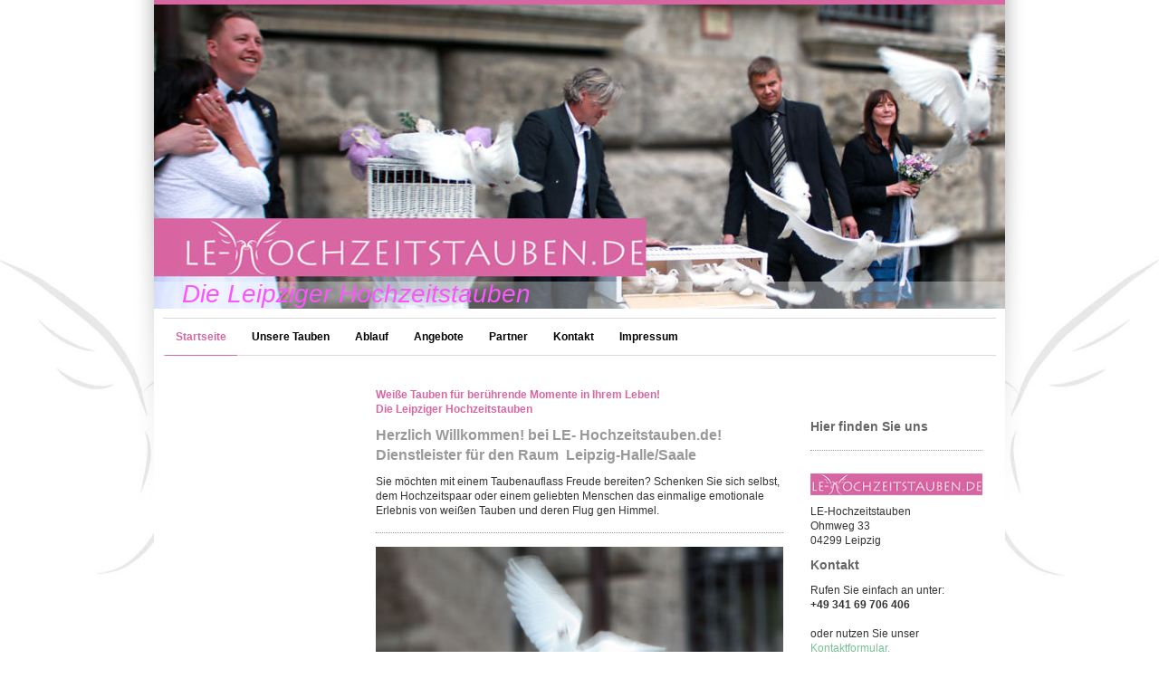

--- FILE ---
content_type: text/html; charset=UTF-8
request_url: https://www.le-hochzeitstauben.de/
body_size: 7586
content:
<!DOCTYPE html>
<html lang="de"  ><head prefix="og: http://ogp.me/ns# fb: http://ogp.me/ns/fb# business: http://ogp.me/ns/business#">
    <meta http-equiv="Content-Type" content="text/html; charset=utf-8"/>
    <meta name="generator" content="IONOS MyWebsite"/>
        
    <link rel="dns-prefetch" href="//cdn.website-start.de/"/>
    <link rel="dns-prefetch" href="//105.mod.mywebsite-editor.com"/>
    <link rel="dns-prefetch" href="https://105.sb.mywebsite-editor.com/"/>
    <link rel="shortcut icon" href="//cdn.website-start.de/favicon.ico"/>
        <title>LE-HOCHZEITSTAUBEN.DE.weiße Hochzeitstauben aus Leipzig für berührende Momente,www.Hochzeitsservice-online.de ,www.meine-hochzeit-sachsen.de</title>
    
    

<meta name="format-detection" content="telephone=no"/>
        <meta name="keywords" content="weiße Hochzeitstauben, Brieftauben, Taubenauflass, Trauung, als Botschafter der Liebe, Hochzeit, Heiratsantrag, Taufe, Jahrestage, Jubiläen, Trauer, Leipzig, LE-Hochzeitstauben aus Leipzig, berührende Momente, Taubenauflass"/>
            <meta name="description" content="LE-Hochzeitstauben.de aus Leipzig bietet einen kompletten Service rund um den Auflass weißer Hochzeitstaubentauben anlässlich wichtiger und berührender Ereignisse wie Hochzeit, Heiratsanträge, Taufe oder Trauerfall.Botschafter der Liebe, berührende Momente, eimaliges emotionale Erlebnis"/>
            <meta name="robots" content="index,follow"/>
        <link href="https://www.le-hochzeitstauben.de/s/style/layout.css?1707311808" rel="stylesheet" type="text/css"/>
    <link href="https://www.le-hochzeitstauben.de/s/style/main.css?1707311808" rel="stylesheet" type="text/css"/>
    <link href="https://www.le-hochzeitstauben.de/s/style/font.css?1707311808" rel="stylesheet" type="text/css"/>
    <link href="//cdn.website-start.de/app/cdn/min/group/web.css?1763478093678" rel="stylesheet" type="text/css"/>
<link href="//cdn.website-start.de/app/cdn/min/moduleserver/css/de_DE/common,facebook,shoppingbasket?1763478093678" rel="stylesheet" type="text/css"/>
    <link href="https://105.sb.mywebsite-editor.com/app/logstate2-css.php?site=609932141&amp;t=1768875946" rel="stylesheet" type="text/css"/>

<script type="text/javascript">
    /* <![CDATA[ */
var stagingMode = '';
    /* ]]> */
</script>
<script src="https://105.sb.mywebsite-editor.com/app/logstate-js.php?site=609932141&amp;t=1768875946"></script>
    <script type="text/javascript">
    /* <![CDATA[ */
    var systemurl = 'https://105.sb.mywebsite-editor.com/';
    var webPath = '/';
    var proxyName = '';
    var webServerName = 'www.le-hochzeitstauben.de';
    var sslServerUrl = 'https://www.le-hochzeitstauben.de';
    var nonSslServerUrl = 'http://www.le-hochzeitstauben.de';
    var webserverProtocol = 'http://';
    var nghScriptsUrlPrefix = '//105.mod.mywebsite-editor.com';
    var sessionNamespace = 'DIY_SB';
    var jimdoData = {
        cdnUrl:  '//cdn.website-start.de/',
        messages: {
            lightBox: {
    image : 'Bild',
    of: 'von'
}

        },
        isTrial: 0,
        pageId: 882273    };
    var script_basisID = "609932141";

    diy = window.diy || {};
    diy.web = diy.web || {};

        diy.web.jsBaseUrl = "//cdn.website-start.de/s/build/";

    diy.context = diy.context || {};
    diy.context.type = diy.context.type || 'web';
    /* ]]> */
</script>

<script type="text/javascript" src="//cdn.website-start.de/app/cdn/min/group/web.js?1763478093678" crossorigin="anonymous"></script><script type="text/javascript" src="//cdn.website-start.de/s/build/web.bundle.js?1763478093678" crossorigin="anonymous"></script><script src="//cdn.website-start.de/app/cdn/min/moduleserver/js/de_DE/common,facebook,shoppingbasket?1763478093678"></script>
<script type="text/javascript" src="https://cdn.website-start.de/proxy/apps/static/resource/dependencies/"></script><script type="text/javascript">
                    if (typeof require !== 'undefined') {
                        require.config({
                            waitSeconds : 10,
                            baseUrl : 'https://cdn.website-start.de/proxy/apps/static/js/'
                        });
                    }
                </script><script type="text/javascript" src="//cdn.website-start.de/app/cdn/min/group/pfcsupport.js?1763478093678" crossorigin="anonymous"></script>    <meta property="og:type" content="business.business"/>
    <meta property="og:url" content="https://www.le-hochzeitstauben.de/"/>
    <meta property="og:title" content="LE-HOCHZEITSTAUBEN.DE.weiße Hochzeitstauben aus Leipzig für berührende Momente,www.Hochzeitsservice-online.de ,www.meine-hochzeit-sachsen.de"/>
            <meta property="og:description" content="LE-Hochzeitstauben.de aus Leipzig bietet einen kompletten Service rund um den Auflass weißer Hochzeitstaubentauben anlässlich wichtiger und berührender Ereignisse wie Hochzeit, Heiratsanträge, Taufe oder Trauerfall.Botschafter der Liebe, berührende Momente, eimaliges emotionale Erlebnis"/>
                <meta property="og:image" content="https://www.le-hochzeitstauben.de/s/img/emotionheader.jpg"/>
        <meta property="business:contact_data:country_name" content="Deutschland"/>
    <meta property="business:contact_data:street_address" content="Ohmweg 33"/>
    <meta property="business:contact_data:locality" content="Leipzig"/>
    
    <meta property="business:contact_data:email" content="info@le-hochzeitstauben.de"/>
    <meta property="business:contact_data:postal_code" content="04299"/>
    <meta property="business:contact_data:phone_number" content="+49 0341 69706406"/>
    <meta property="business:contact_data:fax_number" content="+49 0341 8622115"/>
    
</head>


<body class="body diyBgActive  startpage cc-pagemode-default diy-market-de_DE" data-pageid="882273" id="page-882273">
    
    <div class="diyw">
        <div id="ie6_bg">
    <div id="container">
        <div id="wrapper">
            <div id="tape"></div>
            <!-- start header -->
            <div id="header">
                
<style type="text/css" media="all">
.diyw div#emotion-header {
        max-width: 940px;
        max-height: 336px;
                background: #eeeeee;
    }

.diyw div#emotion-header-title-bg {
    left: 0%;
    top: 20%;
    width: 0%;
    height: 0%;

    background-color: #ffffff;
    opacity: 0.00;
    filter: alpha(opacity = 0);
    }
.diyw img#emotion-header-logo {
    left: 1.00%;
    top: 0.00%;
    background: transparent;
                border: 1px solid #CCCCCC;
        padding: 0px;
                display: none;
    }

.diyw div#emotion-header strong#emotion-header-title {
    left: 5%;
    top: 20%;
    color: #f957fb;
        font: italic normal 28px/120% Helvetica, 'Helvetica Neue', 'Trebuchet MS', sans-serif;
}

.diyw div#emotion-no-bg-container{
    max-height: 336px;
}

.diyw div#emotion-no-bg-container .emotion-no-bg-height {
    margin-top: 35.74%;
}
</style>
<div id="emotion-header" data-action="loadView" data-params="active" data-imagescount="1">
            <img src="https://www.le-hochzeitstauben.de/s/img/emotionheader.jpg?1516278129.940px.336px" id="emotion-header-img" alt="LE-Hochzeitstauben, Die Leipziger Hochzeitstauben für Leipzig/Halle und Umgebung"/>
            
        <div id="ehSlideshowPlaceholder">
            <div id="ehSlideShow">
                <div class="slide-container">
                                        <div style="background-color: #eeeeee">
                            <img src="https://www.le-hochzeitstauben.de/s/img/emotionheader.jpg?1516278129.940px.336px" alt="LE-Hochzeitstauben, Die Leipziger Hochzeitstauben für Leipzig/Halle und Umgebung"/>
                        </div>
                                    </div>
            </div>
        </div>


        <script type="text/javascript">
        //<![CDATA[
                diy.module.emotionHeader.slideShow.init({ slides: [{"url":"https:\/\/www.le-hochzeitstauben.de\/s\/img\/emotionheader.jpg?1516278129.940px.336px","image_alt":"LE-Hochzeitstauben, Die Leipziger Hochzeitstauben f\u00fcr Leipzig\/Halle und Umgebung","bgColor":"#eeeeee"}] });
        //]]>
        </script>

    
            
        
            
                  	<div id="emotion-header-title-bg"></div>
    
            <strong id="emotion-header-title" style="text-align: left">







   
Die Leipziger Hochzeitstauben

</strong>
                    <div class="notranslate">
                <svg xmlns="http://www.w3.org/2000/svg" version="1.1" id="emotion-header-title-svg" viewBox="0 0 940 336" preserveAspectRatio="xMinYMin meet"><text style="font-family:Helvetica, 'Helvetica Neue', 'Trebuchet MS', sans-serif;font-size:28px;font-style:italic;font-weight:normal;fill:#f957fb;line-height:1.2em;"><tspan x="0" style="text-anchor: start" dy="0.95em"> </tspan><tspan x="0" style="text-anchor: start" dy="1.2em"> </tspan><tspan x="0" style="text-anchor: start" dy="1.2em"> </tspan><tspan x="0" style="text-anchor: start" dy="1.2em"> </tspan><tspan x="0" style="text-anchor: start" dy="1.2em"> </tspan><tspan x="0" style="text-anchor: start" dy="1.2em"> </tspan><tspan x="0" style="text-anchor: start" dy="1.2em"> </tspan><tspan x="0" style="text-anchor: start" dy="1.2em"> </tspan><tspan x="0" style="text-anchor: start" dy="1.2em">   </tspan><tspan x="0" style="text-anchor: start" dy="1.2em">Die Leipziger Hochzeitstauben</tspan><tspan x="0" style="text-anchor: start" dy="1.2em"> </tspan><tspan x="0" style="text-anchor: start" dy="1.2em"> </tspan></text></svg>
            </div>
            
    
    <script type="text/javascript">
    //<![CDATA[
    (function ($) {
        function enableSvgTitle() {
                        var titleSvg = $('svg#emotion-header-title-svg'),
                titleHtml = $('#emotion-header-title'),
                emoWidthAbs = 940,
                emoHeightAbs = 336,
                offsetParent,
                titlePosition,
                svgBoxWidth,
                svgBoxHeight;

                        if (titleSvg.length && titleHtml.length) {
                offsetParent = titleHtml.offsetParent();
                titlePosition = titleHtml.position();
                svgBoxWidth = titleHtml.width();
                svgBoxHeight = titleHtml.height();

                                titleSvg.get(0).setAttribute('viewBox', '0 0 ' + svgBoxWidth + ' ' + svgBoxHeight);
                titleSvg.css({
                   left: Math.roundTo(100 * titlePosition.left / offsetParent.width(), 3) + '%',
                   top: Math.roundTo(100 * titlePosition.top / offsetParent.height(), 3) + '%',
                   width: Math.roundTo(100 * svgBoxWidth / emoWidthAbs, 3) + '%',
                   height: Math.roundTo(100 * svgBoxHeight / emoHeightAbs, 3) + '%'
                });

                titleHtml.css('visibility','hidden');
                titleSvg.css('visibility','visible');
            }
        }

        
            var posFunc = function($, overrideSize) {
                var elems = [], containerWidth, containerHeight;
                                    elems.push({
                        selector: '#emotion-header-title',
                        overrideSize: true,
                        horPos: 5.53,
                        vertPos: 0                    });
                    lastTitleWidth = $('#emotion-header-title').width();
                                                elems.push({
                    selector: '#emotion-header-title-bg',
                    horPos: 0,
                    vertPos: 0                });
                                
                containerWidth = parseInt('940');
                containerHeight = parseInt('336');

                for (var i = 0; i < elems.length; ++i) {
                    var el = elems[i],
                        $el = $(el.selector),
                        pos = {
                            left: el.horPos,
                            top: el.vertPos
                        };
                    if (!$el.length) continue;
                    var anchorPos = $el.anchorPosition();
                    anchorPos.$container = $('#emotion-header');

                    if (overrideSize === true || el.overrideSize === true) {
                        anchorPos.setContainerSize(containerWidth, containerHeight);
                    } else {
                        anchorPos.setContainerSize(null, null);
                    }

                    var pxPos = anchorPos.fromAnchorPosition(pos),
                        pcPos = anchorPos.toPercentPosition(pxPos);

                    var elPos = {};
                    if (!isNaN(parseFloat(pcPos.top)) && isFinite(pcPos.top)) {
                        elPos.top = pcPos.top + '%';
                    }
                    if (!isNaN(parseFloat(pcPos.left)) && isFinite(pcPos.left)) {
                        elPos.left = pcPos.left + '%';
                    }
                    $el.css(elPos);
                }

                // switch to svg title
                enableSvgTitle();
            };

                        var $emotionImg = jQuery('#emotion-header-img');
            if ($emotionImg.length > 0) {
                // first position the element based on stored size
                posFunc(jQuery, true);

                // trigger reposition using the real size when the element is loaded
                var ehLoadEvTriggered = false;
                $emotionImg.one('load', function(){
                    posFunc(jQuery);
                    ehLoadEvTriggered = true;
                                        diy.module.emotionHeader.slideShow.start();
                                    }).each(function() {
                                        if(this.complete || typeof this.complete === 'undefined') {
                        jQuery(this).load();
                    }
                });

                                noLoadTriggeredTimeoutId = setTimeout(function() {
                    if (!ehLoadEvTriggered) {
                        posFunc(jQuery);
                    }
                    window.clearTimeout(noLoadTriggeredTimeoutId)
                }, 5000);//after 5 seconds
            } else {
                jQuery(function(){
                    posFunc(jQuery);
                });
            }

                        if (jQuery.isBrowser && jQuery.isBrowser.ie8) {
                var longTitleRepositionCalls = 0;
                longTitleRepositionInterval = setInterval(function() {
                    if (lastTitleWidth > 0 && lastTitleWidth != jQuery('#emotion-header-title').width()) {
                        posFunc(jQuery);
                    }
                    longTitleRepositionCalls++;
                    // try this for 5 seconds
                    if (longTitleRepositionCalls === 5) {
                        window.clearInterval(longTitleRepositionInterval);
                    }
                }, 1000);//each 1 second
            }

            }(jQuery));
    //]]>
    </script>

    </div>

            </div>
            <div id="header_overlay"></div>
            <!-- end header -->
            <div id="menu"><div class="webnavigation"><ul id="mainNav1" class="mainNav1"><li class="navTopItemGroup_1"><a data-page-id="882273" href="https://www.le-hochzeitstauben.de/" class="current level_1"><span>Startseite</span></a></li><li class="navTopItemGroup_2"><a data-page-id="882274" href="https://www.le-hochzeitstauben.de/unsere-tauben/" class="level_1"><span>Unsere Tauben</span></a></li><li class="navTopItemGroup_3"><a data-page-id="882276" href="https://www.le-hochzeitstauben.de/ablauf/" class="level_1"><span>Ablauf</span></a></li><li class="navTopItemGroup_4"><a data-page-id="882277" href="https://www.le-hochzeitstauben.de/angebote/" class="level_1"><span>Angebote</span></a></li><li class="navTopItemGroup_5"><a data-page-id="916770" href="https://www.le-hochzeitstauben.de/partner/" class="level_1"><span>Partner</span></a></li><li class="navTopItemGroup_6"><a data-page-id="916772" href="https://www.le-hochzeitstauben.de/kontakt/" class="level_1"><span>Kontakt</span></a></li><li class="navTopItemGroup_7"><a data-page-id="882279" href="https://www.le-hochzeitstauben.de/impressum/" class="level_1"><span>Impressum</span></a></li></ul></div></div>
            <!-- start page -->
            <div id="page">
                <!-- start navigation 2,3 -->
                <div id="navigation"><div class="webnavigation"></div></div>
                <!-- end navigation 2,3 -->
                <!-- start content -->
                <div id="content">
        <div id="content_area">
        	<div id="content_start"></div>
        	
        
        <div id="matrix_942364" class="sortable-matrix" data-matrixId="942364"><div class="n module-type-text diyfeLiveArea "> <p><span style="color: #d866a3;"><strong>Weiße Tauben für berührende Momente in Ihrem Leben!</strong></span></p>
<p><span style="color: #d866a3;"><strong>Die Leipziger Hochzeitstauben</strong></span></p> </div><div class="n module-type-header diyfeLiveArea "> <h1><span class="diyfeDecoration">Herzlich Willkommen! bei LE- Hochzeitstauben.de!               Dienstleister für den Raum  Leipzig-Halle/Saale</span></h1> </div><div class="n module-type-text diyfeLiveArea "> <p>Sie möchten mit einem Taubenauflass Freude bereiten? Schenken Sie sich selbst, dem Hochzeitspaar oder einem geliebten Menschen das einmalige emotionale Erlebnis von weißen Tauben und deren Flug
gen Himmel.</p> </div><div class="n module-type-hr diyfeLiveArea "> <div style="padding: 0px 0px">
    <div class="hr"></div>
</div>
 </div><div class="n module-type-imageSubtitle diyfeLiveArea "> <div class="clearover imageSubtitle" id="imageSubtitle-5736696">
    <div class="align-container align-left" style="max-width: 450px">
        <a class="imagewrapper" href="https://www.le-hochzeitstauben.de/s/cc_images/cache_9506791.jpg?t=1390401766" rel="lightbox[5736696]">
            <img id="image_9506791" src="https://www.le-hochzeitstauben.de/s/cc_images/cache_9506791.jpg?t=1390401766" alt="LE-Hochzeitstauben, weiße Tauben aus Leipzig und Umgebung" style="max-width: 450px; height:auto"/>
        </a>

        
    </div>

</div>

<script type="text/javascript">
//<![CDATA[
jQuery(function($) {
    var $target = $('#imageSubtitle-5736696');

    if ($.fn.swipebox && Modernizr.touch) {
        $target
            .find('a[rel*="lightbox"]')
            .addClass('swipebox')
            .swipebox();
    } else {
        $target.tinyLightbox({
            item: 'a[rel*="lightbox"]',
            cycle: false,
            hideNavigation: true
        });
    }
});
//]]>
</script>
 </div><div class="n module-type-hr diyfeLiveArea "> <div style="padding: 0px 0px">
    <div class="hr"></div>
</div>
 </div><div class="n module-type-text diyfeLiveArea "> <p>Seit langem fasziniert die Tradition, weiße Tauben nach der Trauung für das Brautpaar in den Himmel aufsteigen zu lassen. Als Botschafter der Liebe sollen sie dem Paar Glück und Fruchtbarkeit
schenken. Ein Taubenpaar bleibt ein Taubenleben lang zusammen. Diese ewige Treue wird auch dem Brautpaar gewünscht.</p>
<p> </p>
<p>Freudige Anlässe für das Ritual des Taubenauflasses sind unter anderem Hochzeiten, Hochzeitsjubiläen (Grün, Silber, Gold…), Heiratsanträge, Taufen und Jahrestage.</p>
<p>Die Taube zählt als ein Urmotiv der Taufe – so ist sie zum Beispiel häufig als Symbol auf Taufkerzen zu finden. Dabei nimmt man Bezug auf die Verkörperung des Heiligen Geistes durch eine
herabschwebende Taube und deren Erwähnung im Matthäusevangelium des Neuen Testaments.</p>
<p> </p>
<p>Weiße Tauben gelten aber auch als Trauersymbol. Eine weiße Taube versinnbildlicht Reinheit und Freiheit, die eine Seele nach dem Tode und dem Verlassen des menschlichen Körpers erhält. Schön und
frei wie ein Vogel sich von der Erde lösen – eine würdige und unvergessliche Verabschiedung eines lieben Menschen.</p> </div></div>
        
        
        </div></div>
                <!-- end content -->
                <!-- start sidebar -->
                <div id="sidebar"><div id="matrix_942363" class="sortable-matrix" data-matrixId="942363"><div class="n module-type-header diyfeLiveArea "> <h2><span class="diyfeDecoration">Hier finden Sie uns</span></h2> </div><div class="n module-type-hr diyfeLiveArea "> <div style="padding: 0px 0px">
    <div class="hr"></div>
</div>
 </div><div class="n module-type-text diyfeLiveArea "> <p/> </div><div class="n module-type-imageSubtitle diyfeLiveArea "> <div class="clearover imageSubtitle imageFitWidth" id="imageSubtitle-6062827">
    <div class="align-container align-left" style="max-width: 200px">
        <a class="imagewrapper" href="https://www.le-hochzeitstauben.de/s/cc_images/teaserbox_9539083.jpg?t=1521544198" rel="lightbox[6062827]">
            <img id="image_9539083" src="https://www.le-hochzeitstauben.de/s/cc_images/cache_9539083.jpg?t=1521544198" alt="LE-Hochzeitstauben, weiße Brieftauben aus Leipzig und Umgebung" style="max-width: 200px; height:auto"/>
        </a>

        
    </div>

</div>

<script type="text/javascript">
//<![CDATA[
jQuery(function($) {
    var $target = $('#imageSubtitle-6062827');

    if ($.fn.swipebox && Modernizr.touch) {
        $target
            .find('a[rel*="lightbox"]')
            .addClass('swipebox')
            .swipebox();
    } else {
        $target.tinyLightbox({
            item: 'a[rel*="lightbox"]',
            cycle: false,
            hideNavigation: true
        });
    }
});
//]]>
</script>
 </div><div class="n module-type-text diyfeLiveArea "> <p>LE-Hochzeitstauben</p>
<p>Ohmweg 33 </p>
<p>04299 Leipzig</p> </div><div class="n module-type-header diyfeLiveArea "> <h2><span class="diyfeDecoration">Kontakt</span></h2> </div><div class="n module-type-text diyfeLiveArea "> <p>Rufen Sie einfach an unter:</p>
<p><strong>+49 341 69 706 406</strong></p>
<p> </p>
<p>oder nutzen Sie unser <a href="https://www.le-hochzeitstauben.de/kontakt/kontaktformular/" target="_self">Kontaktformular.</a></p> </div><div class="n module-type-hr diyfeLiveArea "> <div style="padding: 0px 0px">
    <div class="hr"></div>
</div>
 </div><div class="n module-type-remoteModule-facebook diyfeLiveArea ">             <div id="modul_5736693_content"><div id="NGH5736693_main">
    <div class="facebook-content">
        <a class="fb-share button" href="https://www.facebook.com/sharer.php?u=https%3A%2F%2Fwww.le-hochzeitstauben.de%2F">
    <img src="https://www.le-hochzeitstauben.de/proxy/static/mod/facebook/files/img/facebook-share-icon.png"/> Teilen</a>    </div>
</div>
</div><script>/* <![CDATA[ */var __NGHModuleInstanceData5736693 = __NGHModuleInstanceData5736693 || {};__NGHModuleInstanceData5736693.server = 'http://105.mod.mywebsite-editor.com';__NGHModuleInstanceData5736693.data_web = {};var m = mm[5736693] = new Facebook(5736693,53992,'facebook');if (m.initView_main != null) m.initView_main();/* ]]> */</script>
         </div></div></div>
                <!-- end sidebar -->
                <div class="clearall"></div>
            </div>
            <!-- end page -->
            <!-- start footer -->
            <div id="footer"><div id="contentfooter">
    <div class="leftrow">
                    <a rel="nofollow" href="javascript:PopupFenster('https://www.le-hochzeitstauben.de/?print=1');"><img class="inline" height="14" width="18" src="//cdn.website-start.de/s/img/cc/printer.gif" alt=""/>Druckversion</a> <span class="footer-separator">|</span>
                <a href="https://www.le-hochzeitstauben.de/sitemap/">Sitemap</a>
                        <br/> © LE-Hochzeitstauben/facebook-Die Leipziger Hochzeitstauben
            </div>
    <script type="text/javascript">
        window.diy.ux.Captcha.locales = {
            generateNewCode: 'Neuen Code generieren',
            enterCode: 'Bitte geben Sie den Code ein'
        };
        window.diy.ux.Cap2.locales = {
            generateNewCode: 'Neuen Code generieren',
            enterCode: 'Bitte geben Sie den Code ein'
        };
    </script>
    <div class="rightrow">
                    <span class="loggedout">
                <a rel="nofollow" id="login" href="https://login.1and1-editor.com/609932141/www.le-hochzeitstauben.de/de?pageId=882273">
                    Login                </a>
            </span>
                <p><a class="diyw switchViewWeb" href="javascript:switchView('desktop');">Webansicht</a><a class="diyw switchViewMobile" href="javascript:switchView('mobile');">Mobile-Ansicht</a></p>
                <span class="loggedin">
            <a rel="nofollow" id="logout" href="https://105.sb.mywebsite-editor.com/app/cms/logout.php">Logout</a> <span class="footer-separator">|</span>
            <a rel="nofollow" id="edit" href="https://105.sb.mywebsite-editor.com/app/609932141/882273/">Seite bearbeiten</a>
        </span>
    </div>
</div>
            <div id="loginbox" class="hidden">
                <script type="text/javascript">
                    /* <![CDATA[ */
                    function forgotpw_popup() {
                        var url = 'https://passwort.1und1.de/xml/request/RequestStart';
                        fenster = window.open(url, "fenster1", "width=600,height=400,status=yes,scrollbars=yes,resizable=yes");
                        // IE8 doesn't return the window reference instantly or at all.
                        // It may appear the call failed and fenster is null
                        if (fenster && fenster.focus) {
                            fenster.focus();
                        }
                    }
                    /* ]]> */
                </script>
                                <img class="logo" src="//cdn.website-start.de/s/img/logo.gif" alt="IONOS" title="IONOS"/>

                <div id="loginboxOuter"></div>
            </div>
        

            <!-- end footer -->
            </div>
        </div>
    </div>
</div>
    </div>

            <div id="mobile-infobar-spacer"></div>
<table id="mobile-infobar" class="light"><tbody><tr>
            <td class="mobile-infobar-button mobile-infobar-button-phone" style="width: 33%"><a href="tel:+49 0341 69706406" class="mobile-infobar-link">
            <span class="mobile-infobar-icon-box">
                <svg xmlns="http://www.w3.org/2000/svg" class="mobile-infobar-icon" preserveAspectRatio="xMidYMid"><path d="M17.76 14.96c.027.048.036.09.023.126-.204.546-.31 1.133-.846 1.643s-2.728 1.71-4.503 1.165c-.33-.1-.555-.208-.743-.32-.003.016-.003.033-.007.05-2.57-.843-4.992-2.286-7.042-4.328C2.59 11.255 1.143 8.843.297 6.283c.018-.004.036-.005.054-.008-.083-.165-.163-.357-.24-.607-.54-1.767.673-3.956 1.188-4.49.177-.186.363-.32.554-.423.032-.057.084-.104.156-.13L3.643.018c.144-.054.328.023.414.17L6.52 4.405c.086.147.062.342-.056.438l-.94.765c-.01.033-.025.058-.045.074-.328.263-.944.754-1.195 1.19-.105.18-.1.4-.058.514.053.145.123.32.194.493.647 1.148 1.45 2.235 2.433 3.214 1.03 1.024 2.173 1.86 3.388 2.518.16.063.322.13.455.178.115.042.335.05.517-.055.26-.15.54-.427.78-.696.01-.047.03-.09.063-.132l1.1-1.34c.095-.118.29-.143.438-.058l4.218 2.443c.148.086.225.268.172.41l-.223.597z"/></svg>
            </span><br/>
            <span class="mobile-infobar-text">Anrufen</span>
        </a></td>
                <td class="mobile-infobar-button mobile-infobar-button-email" style="width: 33%"><a href="mailto:info@le-hochzeitstauben.de" class="mobile-infobar-link">
            <span class="mobile-infobar-icon-box">
                <svg xmlns="http://www.w3.org/2000/svg" class="mobile-infobar-icon" preserveAspectRatio="xMidYMid"><path d="M13.472 7.327L20 .8v12.89l-6.528-6.363zm-4.735.158L1.252 0h17.47l-7.485 7.485c-.69.69-1.81.69-2.5 0zM0 13.667V.83l6.502 6.5L0 13.668zM1.192 14l6.066-5.912 1.288 1.288c.795.794 2.083.794 2.878 0l1.293-1.293L18.79 14H1.19z"/></svg>
            </span><br/>
            <span class="mobile-infobar-text">E-Mail</span>
        </a></td>
                <td class="mobile-infobar-button mobile-infobar-button-address" style="width: 33%"><a href="https://maps.apple.com/?daddr=Ohmweg+33%2C+Leipzig%2C+04299" class="mobile-infobar-link">
            <span class="mobile-infobar-icon-box">
                <svg xmlns="http://www.w3.org/2000/svg" class="mobile-infobar-icon" preserveAspectRatio="xMidYMid"><path d="M19.692 10.738l-8.954 8.954c-.412.412-1.08.412-1.492 0L.292 10.738c-.412-.412-.412-1.08 0-1.492L9.246.292c.412-.412 1.08-.412 1.492 0l8.954 8.954c.412.412.412 1.08 0 1.492zM12 6v2H8c-.552 0-1 .448-1 1v5c0 .552.448 1 1 1s1-.448 1-1v-4h3v2l3-3-3-3z"/></svg>
            </span><br/>
            <span class="mobile-infobar-text">Anfahrt</span>
        </a></td>
    </tr></tbody></table>

    
    </body>


<!-- rendered at Mon, 08 Dec 2025 13:18:15 +0100 -->
</html>


--- FILE ---
content_type: text/css
request_url: https://www.le-hochzeitstauben.de/s/style/layout.css?1707311808
body_size: 1406
content:
@charset "utf-8";



body 
{
	margin: 0;
	padding: 0;
}


.diyw .sidecolor {
	background-color: #d866a3;
}

* html .diyw #ie6_bg {
	width: 100%;
	background: #f7f7f7 url(https://www.le-hochzeitstauben.de/s/img/background_gradient.jpg) repeat-x top left;
}

.diyw #background {
	width: 100%;
	background: #f7f7f7 url(https://www.le-hochzeitstauben.de/s/img/background_gradient.jpg) repeat-x top left;
	position: fixed;
	top: 0px;
	bottom: 0px;
	z-index: 0;
}

* html .diyw #background {
	background: none;
	position: absolute;
	z-index: -1px;
	height: 100%;
}

.diyw #menu {
	width: 940px;
	background-color: #ffffff;
	border-top: 1px solid #d9d9d9;
	width: 920px;
	margin: 10px;
	position: relative;
}

.diyw #page {
	background-image: none;
	float: left;
}

.diyw #container {
	background: url(https://www.le-hochzeitstauben.de/s/img/page_bg.png) no-repeat top left;
	width: 940px;
	margin: 0 auto;
	padding: 0 22px;
	position: relative;
	z-index: 1;
}

* html .diyw #container {
	filter: progid:DXImageTransform.Microsoft.AlphaImageLoader(src="https://www.le-hochzeitstauben.de/s/img/page_bg.png", sizingMethod="crop");
	background: none;
	position: fixed;
}

.diyw #wrapper {
	background: #ffffff;
	width: 940px;
	margin: 0;
	padding: 0 0 1px;
	position: relative;
	z-index: 3;
}

.diyw #tape {
	width: 940px;
	height: 5px;
	font-size: 1px;
	line-height: 1px;
	background: #d866a3;
}

.diyw #header {
	width: 940px;
}

.diyw #header_overlay {
	background: url(https://www.le-hochzeitstauben.de/s/img/header_overlay.png) no-repeat left bottom;
	width: 940px;
	height: 30px;
	margin: -30px 0 0 0;
	position: relative;
}

* html .diyw #header_overlay {
	filter: progid:DXImageTransform.Microsoft.AlphaImageLoader(src="https://www.le-hochzeitstauben.de/s/img/header_overlay.png");
	background: none;
}

.diyw #content{
	float: left;
	width: 460px;
	margin: 20px 0 20px 20px;
}

.diyw #navigation {
	float: left;
	width: 200px;
	padding-left: 20px;
	min-height: 200px;
}

.diyw #sidebar{
	float: left;
	width: 200px;
	margin: 54px 20px 0;
}

* html .diyw #sidebar{
	margin: 54px 0 0 20px;
}

.diyw #footer {
	width: 860px;
	clear: both;
	padding: 18px 30px;
	margin: 10px;
	color: #333333;
	border-top: 1px solid #d9d9d9;
	border-bottom: 1px solid #d9d9d9;
}

.diyw .clearall {
	clear: both;
}


.diyw #menu ul {
	background: url(https://www.le-hochzeitstauben.de/s/img/line.gif) repeat-x bottom left;
	list-style: none;
	text-align: left;
	padding: 0;
	margin: 0;
	overflow: hidden;
	display: block;
}

* html .diyw #menu ul {
	width: 100%;
}

.diyw #menu li {
	display: inline;
	margin: 0;
	padding: 0;
}

.diyw ul.mainNav1 a {
	display: block;
	float: left;
	padding: 12px 14px;
	text-align: center;
	text-decoration: none;
	color: #000000;
	border-bottom: 1px solid #d9d9d9;
	font-weight: bold;
}

.diyw ul.mainNav1 li a:hover, .diyw ul.mainNav1 li a.current {
	color: #d866a3;
	border-bottom: 1px solid #d866a3;
	border-left: 3px solid #ffffff;
	border-right: 3px solid #ffffff;
	padding: 12px 11px;
}


.diyw ul.mainNav2 {
	margin: 56px 0px 20px 0px;
	width: 200px;
	padding: 0;
}

.diyw ul.mainNav3 {
	border-top: 1px solid #d9d9d9;
	border-bottom: 1px solid #d9d9d9;
	width: 200px;
	padding: 7px 0;
	margin: 7px 0;
}

.diyw ul.mainNav2 li {
	margin: 0;
	list-style-type: none;
}

.diyw ul.mainNav3 li {
	margin: 0 0 0 20px;
	list-style-type: none;
}

.diyw ul.mainNav2 li a,
.diyw ul.mainNav2 li a:visited,
.diyw ul.mainNav3 li a,
.diyw ul.mainNav3 li a:visited {
	color: #333333;
	text-decoration: none;
	padding: 4px 0 5px;
	margin: 0;
	display: block;
}

.diyw ul.mainNav2 li a:hover, .diyw ul.mainNav3 li a:hover {
	color: #d866a3;
	font-weight: bold;
}

.diyw ul.mainNav2 li a.current,
.diyw ul.mainNav3 li a.current {
	color: #010101;
	font-weight: bold;
}



body .diyw
{
	font: normal 11px/140% Verdana, Arial, Helvetica, sans-serif;
	color: #666666;
}
 .diyw p, .diyw table, .diyw td {
	font: normal 11px/140% Verdana, Arial, Helvetica, sans-serif;
	color: #666666;
}

.diyw h1 {
	font: bold 14px/140% Verdana, Arial, Helvetica, sans-serif;
	color: #000000;
}

.diyw h2 {
	font: bold 12px/140% Verdana, Arial, Helvetica, sans-serif;
	color: #666666;
}


.diyw a.trackbackUrl, 
.diyw a.trackbackUrl:link,
.diyw a.trackbackUrl:visited,
.diyw a.trackbackUrl:hover,
.diyw a.trackbackUrl:active {
	background: #EEEEEE none repeat scroll 0% 0%;
	border: 1px solid black;
	color: #333333;
	padding: 2px;
	text-decoration: none;
}

.diyw a:link,
.diyw a:visited {
	text-decoration: underline; 
	color: #DB2F2C;
}

.diyw a:active, 
.diyw a:hover {
	text-decoration: none; 
	color: #DB2F2C;
}

.diyw div.hr {
	border-bottom-style: dotted;
	border-bottom-width: 1px; 
	border-color: #CCCCCC;
	height: 1px;
}
 
.diyw .altcolor,
.diyw .altcolor p {
	color: #000000;
}

.diyw .altcolor h1 {
	color: #000000;
}

.diyw .altcolor h2 {
	color: #000000;
}

.diyw .altcolor a:link,
.diyw .altcolor a:visited {
	color: #000000;
}

.diyw .altcolor a:active, 
.diyw .altcolor a:hover {
	color: #000000;
}

.diyw .altcolor div.hr {
	border-color: #000000;
}


--- FILE ---
content_type: text/css
request_url: https://www.le-hochzeitstauben.de/s/style/main.css?1707311808
body_size: 75
content:
.body { background-color: #ffffff;background-image: url(https://www.le-hochzeitstauben.de/s/img/background.jpg?1742884277);background-repeat: no-repeat;background-position: center center;background-attachment: scroll;background-size: cover;-ms-behavior: url(/c/htc/backgroundsize.min.htc); } 